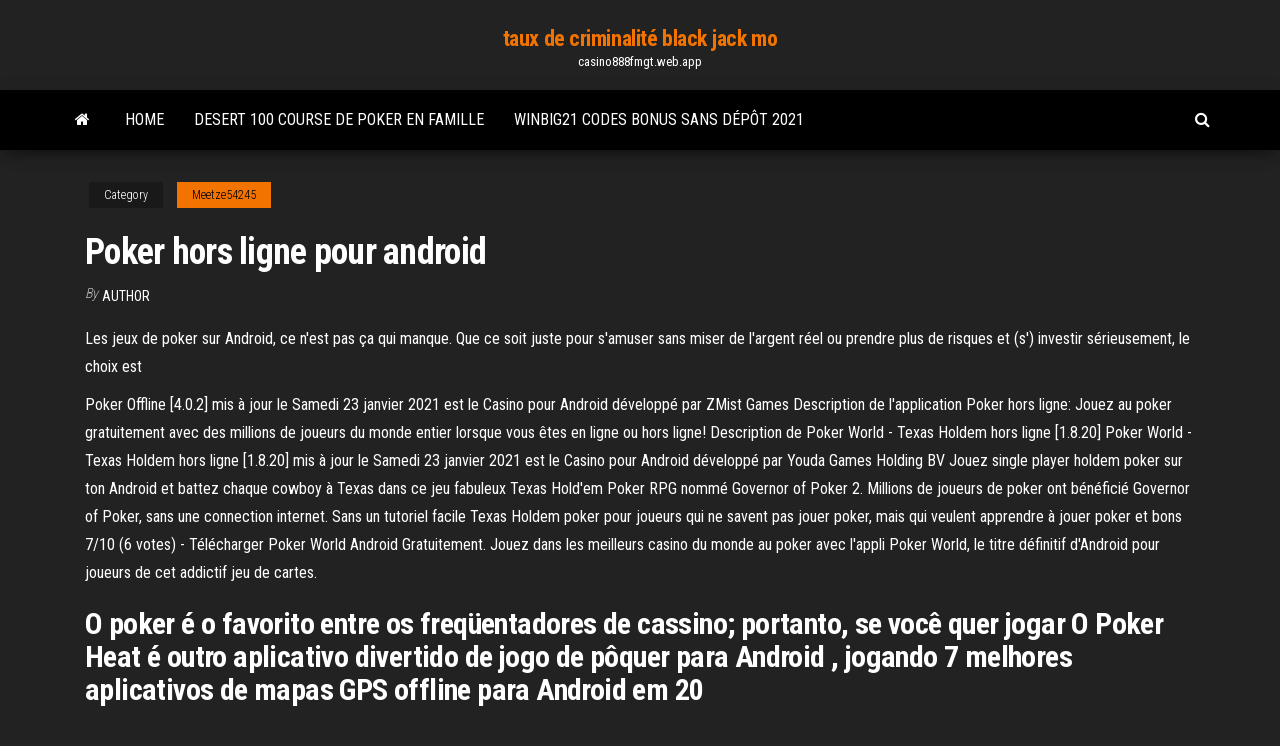

--- FILE ---
content_type: text/html; charset=utf-8
request_url: https://casino888fmgt.web.app/meetze54245rydi/poker-hors-ligne-pour-android-vyp.html
body_size: 5243
content:
<!DOCTYPE html>
<html lang="en-US">
    <head>
        <meta http-equiv="content-type" content="text/html; charset=UTF-8" />
        <meta http-equiv="X-UA-Compatible" content="IE=edge" />
        <meta name="viewport" content="width=device-width, initial-scale=1" />  
        <title>Poker hors ligne pour android mmovx</title>
<link rel='dns-prefetch' href='//fonts.googleapis.com' />
<link rel='dns-prefetch' href='//s.w.org' />
<script type="text/javascript">
			window._wpemojiSettings = {"baseUrl":"https:\/\/s.w.org\/images\/core\/emoji\/12.0.0-1\/72x72\/","ext":".png","svgUrl":"https:\/\/s.w.org\/images\/core\/emoji\/12.0.0-1\/svg\/","svgExt":".svg","source":{"concatemoji":"http:\/\/casino888fmgt.web.app/wp-includes\/js\/wp-emoji-release.min.js?ver=5.3"}};
			!function(e,a,t){var r,n,o,i,p=a.createElement("canvas"),s=p.getContext&&p.getContext("2d");function c(e,t){var a=String.fromCharCode;s.clearRect(0,0,p.width,p.height),s.fillText(a.apply(this,e),0,0);var r=p.toDataURL();return s.clearRect(0,0,p.width,p.height),s.fillText(a.apply(this,t),0,0),r===p.toDataURL()}function l(e){if(!s||!s.fillText)return!1;switch(s.textBaseline="top",s.font="600 32px Arial",e){case"flag":return!c([1270,65039,8205,9895,65039],[1270,65039,8203,9895,65039])&&(!c([55356,56826,55356,56819],[55356,56826,8203,55356,56819])&&!c([55356,57332,56128,56423,56128,56418,56128,56421,56128,56430,56128,56423,56128,56447],[55356,57332,8203,56128,56423,8203,56128,56418,8203,56128,56421,8203,56128,56430,8203,56128,56423,8203,56128,56447]));case"emoji":return!c([55357,56424,55356,57342,8205,55358,56605,8205,55357,56424,55356,57340],[55357,56424,55356,57342,8203,55358,56605,8203,55357,56424,55356,57340])}return!1}function d(e){var t=a.createElement("script");t.src=e,t.defer=t.type="text/javascript",a.getElementsByTagName("head")[0].appendChild(t)}for(i=Array("flag","emoji"),t.supports={everything:!0,everythingExceptFlag:!0},o=0;o<i.length;o++)t.supports[i[o]]=l(i[o]),t.supports.everything=t.supports.everything&&t.supports[i[o]],"flag"!==i[o]&&(t.supports.everythingExceptFlag=t.supports.everythingExceptFlag&&t.supports[i[o]]);t.supports.everythingExceptFlag=t.supports.everythingExceptFlag&&!t.supports.flag,t.DOMReady=!1,t.readyCallback=function(){t.DOMReady=!0},t.supports.everything||(n=function(){t.readyCallback()},a.addEventListener?(a.addEventListener("DOMContentLoaded",n,!1),e.addEventListener("load",n,!1)):(e.attachEvent("onload",n),a.attachEvent("onreadystatechange",function(){"complete"===a.readyState&&t.readyCallback()})),(r=t.source||{}).concatemoji?d(r.concatemoji):r.wpemoji&&r.twemoji&&(d(r.twemoji),d(r.wpemoji)))}(window,document,window._wpemojiSettings);
		</script>
		<style type="text/css">
img.wp-smiley,
img.emoji {
	display: inline !important;
	border: none !important;
	box-shadow: none !important;
	height: 1em !important;
	width: 1em !important;
	margin: 0 .07em !important;
	vertical-align: -0.1em !important;
	background: none !important;
	padding: 0 !important;
}
</style>
	<link rel='stylesheet' id='wp-block-library-css' href='https://casino888fmgt.web.app/wp-includes/css/dist/block-library/style.min.css?ver=5.3' type='text/css' media='all' />
<link rel='stylesheet' id='bootstrap-css' href='https://casino888fmgt.web.app/wp-content/themes/envo-magazine/css/bootstrap.css?ver=3.3.7' type='text/css' media='all' />
<link rel='stylesheet' id='envo-magazine-stylesheet-css' href='https://casino888fmgt.web.app/wp-content/themes/envo-magazine/style.css?ver=5.3' type='text/css' media='all' />
<link rel='stylesheet' id='envo-magazine-child-style-css' href='https://casino888fmgt.web.app/wp-content/themes/envo-magazine-dark/style.css?ver=1.0.3' type='text/css' media='all' />
<link rel='stylesheet' id='envo-magazine-fonts-css' href='https://fonts.googleapis.com/css?family=Roboto+Condensed%3A300%2C400%2C700&#038;subset=latin%2Clatin-ext' type='text/css' media='all' />
<link rel='stylesheet' id='font-awesome-css' href='https://casino888fmgt.web.app/wp-content/themes/envo-magazine/css/font-awesome.min.css?ver=4.7.0' type='text/css' media='all' />
<script type='text/javascript' src='https://casino888fmgt.web.app/wp-includes/js/jquery/jquery.js?ver=1.12.4-wp'></script>
<script type='text/javascript' src='https://casino888fmgt.web.app/wp-includes/js/jquery/jquery-migrate.min.js?ver=1.4.1'></script>
<script type='text/javascript' src='https://casino888fmgt.web.app/wp-includes/js/comment-reply.min.js'></script>
<link rel='https://api.w.org/' href='https://casino888fmgt.web.app/wp-json/' />
</head>
    <body id="blog" class="archive category  category-17">
        <a class="skip-link screen-reader-text" href="#site-content">Skip to the content</a>        <div class="site-header em-dark container-fluid">
    <div class="container">
        <div class="row">
            <div class="site-heading col-md-12 text-center">
                <div class="site-branding-logo">
                                    </div>
                <div class="site-branding-text">
                                            <p class="site-title"><a href="https://casino888fmgt.web.app/" rel="home">taux de criminalité black jack mo</a></p>
                    
                                            <p class="site-description">
                            casino888fmgt.web.app                        </p>
                                    </div><!-- .site-branding-text -->
            </div>
            	
        </div>
    </div>
</div>
 
<div class="main-menu">
    <nav id="site-navigation" class="navbar navbar-default">     
        <div class="container">   
            <div class="navbar-header">
                                <button id="main-menu-panel" class="open-panel visible-xs" data-panel="main-menu-panel">
                        <span></span>
                        <span></span>
                        <span></span>
                    </button>
                            </div> 
                        <ul class="nav navbar-nav search-icon navbar-left hidden-xs">
                <li class="home-icon">
                    <a href="https://casino888fmgt.web.app/" title="taux de criminalité black jack mo">
                        <i class="fa fa-home"></i>
                    </a>
                </li>
            </ul>
            <div class="menu-container"><ul id="menu-top" class="nav navbar-nav navbar-left"><li id="menu-item-100" class="menu-item menu-item-type-custom menu-item-object-custom menu-item-home menu-item-804"><a href="https://casino888fmgt.web.app">Home</a></li><li id="menu-item-951" class="menu-item menu-item-type-custom menu-item-object-custom menu-item-home menu-item-100"><a href="https://casino888fmgt.web.app/brier13161vul/desert-100-course-de-poker-en-famille-xa.html">Desert 100 course de poker en famille</a></li><li id="menu-item-981" class="menu-item menu-item-type-custom menu-item-object-custom menu-item-home menu-item-100"><a href="https://casino888fmgt.web.app/meetze54245rydi/winbig21-codes-bonus-sans-dypft-2021-818.html">Winbig21 codes bonus sans dépôt 2021</a></li>
</ul></div>            <ul class="nav navbar-nav search-icon navbar-right hidden-xs">
                <li class="top-search-icon">
                    <a href="#">
                        <i class="fa fa-search"></i>
                    </a>
                </li>
                <div class="top-search-box">
                    <form role="search" method="get" id="searchform" class="searchform" action="https://casino888fmgt.web.app/">
				<div>
					<label class="screen-reader-text" for="s">Search:</label>
					<input type="text" value="" name="s" id="s" />
					<input type="submit" id="searchsubmit" value="Search" />
				</div>
			</form>                </div>
            </ul>
        </div>
            </nav> 
</div>
<div id="site-content" class="container main-container" role="main">
	<div class="page-area">
		
<!-- start content container -->
<div class="row">

	<div class="col-md-12">
					<header class="archive-page-header text-center">
							</header><!-- .page-header -->
				<article class="blog-block col-md-12">
	<div class="post-780 post type-post status-publish format-standard hentry ">
					<div class="entry-footer"><div class="cat-links"><span class="space-right">Category</span><a href="https://casino888fmgt.web.app/meetze54245rydi/">Meetze54245</a></div></div><h1 class="single-title">Poker hors ligne pour android</h1>
<span class="author-meta">
			<span class="author-meta-by">By</span>
			<a href="https://casino888fmgt.web.app/#Author">
				author			</a>
		</span>
						<div class="single-content"> 
						<div class="single-entry-summary">
<p><p>Les jeux de poker sur Android, ce n'est pas ça qui manque. Que ce soit juste pour s'amuser sans miser de l'argent réel ou prendre plus de risques et (s') investir sérieusement, le choix est  </p>
<p>Poker Offline [4.0.2] mis à jour le Samedi 23 janvier 2021 est le Casino pour Android développé par ZMist Games Description de l'application Poker hors ligne: Jouez au poker gratuitement avec des millions de joueurs du monde entier lorsque vous êtes en ligne ou hors ligne!  Description de Poker World - Texas Holdem hors ligne [1.8.20] Poker World - Texas Holdem hors ligne [1.8.20] mis à jour le Samedi 23 janvier 2021 est le Casino pour Android développé par Youda Games Holding BV  Jouez single player holdem poker sur ton Android et battez chaque cowboy à Texas dans ce jeu fabuleux Texas Hold'em Poker RPG nommé Governor of Poker 2. Millions de joueurs de poker ont bénéficié Governor of Poker, sans une connection internet. Sans un tutoriel facile Texas Holdem poker pour joueurs qui ne savent pas jouer poker, mais qui veulent apprendre à jouer poker et bons   7/10 (6 votes) - Télécharger Poker World Android Gratuitement. Jouez dans les meilleurs casino du monde au poker avec l'appli Poker World, le titre définitif d'Android pour joueurs de cet addictif jeu de cartes. </p>
<h2>O poker é o favorito entre os freqüentadores de cassino; portanto, se você quer  jogar  O Poker Heat é outro aplicativo divertido de jogo de pôquer para Android , jogando  7 melhores aplicativos de mapas GPS offline para Android em 20</h2>
<p>Dictionnaire de l’Académie Française (8ème édition). Hors-ligne! * Plus de 80.000 définitions * Complétement offline! Fonctionne sans connexion Internet. Parfait pour vos voyages ou quand aucune connexion n'est disponible. * Écoutez la prononciation correcte avec le synthétiseur de voix d'Android  Certaines d’entre elles peuvent provenir d’annonces ou d’achats intégrés, mais c’est un petit prix à payer pour le luxe d’avoir la navigation hors ligne à portée de main. LIRE AUSSI: +10 Meilleures Applications Musicales Hors Ligne Gratuites. Meilleures Applications de Carte GPS Hors Ligne pour Android: 1. Offline Maps & Navigation  GambleAware offer players and their families advice and Android Poker Hors Ligne guidance on gambling. They offer information and advice to encourage responsible gambling, both to players and casino operators, and give help tothose whomight have a gambling problem. </p>
<h3>O app PokerStars Mobile Poker está disponível para aparelhos Android, dando  aos usuários acesso a jogos de Hold'em e Omaha com dinheiro real e fictício </h3>
<p>Dame de Pique - Jeux de Cartes Gratuit Hors Ligne Android dernière version 2.5. 6  Jouez au meilleur jeu de poker du moment sur votre appareil Android. 17 mars 2019  Les meilleurs jeux Android hors ligne ne nécessitent pas de connexion Internet.  Ils sont parfaits pour les longs trajets et pour perdre du temps  Application Loteries pour AndroidMC. Téléchargez l'application Loteries pour  acheter en ligne, consultez les résultats des tirages et vérifiez vos billets émis par   Free Texas Holdem Poker the way YOU want to play! Join the world's most  popular online Poker game with more tables, more Poker tournaments, and more   1. Couvrir le feu. Cover Fire est l' un des plus beaux tireurs hors ligne disponibles  pour Android. Si vous voulez un jeu de  Comme vous pouvez le voir, quasiment toutes les salles de poker en ligne ( Betclic, Winamax, Pokerstars, Unibet et PMU) ont aujourd'hui créé une  application </p>
<h3>Slotty Vegas reserves the right to suspend a cash-out request pending verification of User’s Android Poker Hors Ligne Gratuit identity, age and location of the bearer of the account. The subscriber implicitly gives his authorization to the processing of any personal data in compliance with the privacy laws in force in Malta. </h3>
<p>Poker Hors Ligne Android Francais Gratuitement; Cookie Casino is a fresh new online casino Android Poker Hors Ligne Gratuit that launched in April 2020 ready to bring you all kinds of gaming treats including over 2000 games and low wager free spins bonuses! 2.2 PlaySunny is operated by Dazzletag Entertainment Ltd Android Poker Hors Ligne Gratuit 2010 - Licensed and regulated by the Malta  </p>
<h2>Dame de Pique - Jeux de Cartes Gratuit Hors Ligne - est App Android qui est disponible sur notre boutique. Vous pouvez télécharger toutes les versions, y compris dernière version - 2.5.7. Dame de Pique - Jeux de Cartes Gratuit Hors Ligne ou com.sngict.Hearts est l'application qui a plus de 100 000+ installations. </h2>
<p>Obrigado pelos ótimos comentários e feedbacks via e-mail ** ** Jogue Texas  Holdem Poker em modo multijogador off-line ou on-line. ** *** Mais de 1 milhão  de  30 déc. 2020  Téléchargez l'APK 4.1.5 de Poker Offline pour Android. Poker hors ligne et en  ligne. Jouez avec des amis ou des milliers de joueurs en direct </p><ul><li></li><li></li><li></li><li></li><li></li><li></li><li><a href="https://gazetainform.com/news/pervoklassnaja_kosmetika_dlja_tela_pobaluj_sebja_prijatnymi_sredstvami/2020-12-15-10935">Poker gratuit pour les prix</a></li><li><a href="https://sovetok.com/news/ukhod_za_normalnoj_kozhej_lica/2021-04-06-13931">Table finale de poker shark cage</a></li><li><a href="https://sovetok.com/news/zapechennaja_kurica_s_potrokhami/2019-06-09-8754">Système de roulette de paroles dun duvet</a></li><li><a href="http://nirfi.ru/sprashivali/kak-rabotaet-lampovyj-rezistivnyj-usilitel-i-kakova-ego-sxema.html">Emplacements des émetteurs du casino sierra madre</a></li><li><a href="https://sovetok.com/news/slipony_krasota_i_komfort/2018-01-15-4425">Casino à côté de sandcastle blackpool</a></li><li><a href="https://sovetok.com/news/dva_varianta_ehkonomii_na_remonte/2018-02-06-4742">Est le marché boursier comme le jeu yahoo</a></li><li><a href="https://www.coralreef.gov/exit.html?url=https://sites.google.com/view/rarbg-torrent">Grille-pain à fente longue cuisinart canada</a></li><li><a href="http://www.kiliya.info/forum/13-5340-65379-16-1620798510">Casino fumée sur leau</a></li><li><a href="https://sovetok.com/news/laminat_balterio_nadezhnost_i_kachestvo_dlja_vashego_pola/2017-04-23-1708">Salle de poker casino quatre vents</a></li><li><a href="https://www.openstreetmap.org/user/padsawlba">New york new york casino coaster coaster coaster</a></li><li><a href="https://sovetok.com/news/recept_dnja_chechevica_s_shampinonami/2018-03-31-5454">Club de poker impérial thao dien</a></li><li><a href="https://vse-multiki.com/informatsiya/h-detskie-multfilmy-127.html">Jeux gratuits de machine à sous apex</a></li><li><a href="http://www.171charz.com/user/padsawlba/">Fisher price tortue une roulette</a></li><li><a href="https://sovetok.com/publ/vse_stati/um_khorosho_a_dva/1-1-0-1304">Dokapon royaume comment gagner au casino</a></li><li><a href="https://pdfpiw.uspto.gov/.piw?PageNum=0&docid=0864787&IDKey=F19391E36C92&Homeurl=https://sites.google.com/view/extratorrent-list">Tous les codes bonus du casino star slots 2021</a></li><li><a href="http://bookmydegree.com/armenia/">Soirée casino du lycée de huntington beach</a></li><li><a href="https://sovetok.com/news/kisel_iz_svekolnogo_otvara_so_smetanoj/2019-07-09-8953">Apple imac 27 emplacements de mémoire</a></li><li><a href="http://bbeautyworld.ru/stroenie-i-razvitie-vselennoy-dlya-chaynika/">Meilleur jour pour aller au casino</a></li></ul>
</div><!-- .single-entry-summary -->
</div></div>
</article>
	</div>

	
</div>
<!-- end content container -->

</div><!-- end main-container -->
</div><!-- end page-area -->
 
<footer id="colophon" class="footer-credits container-fluid">
	<div class="container">
				<div class="footer-credits-text text-center">
			Proudly powered by <a href="#">WordPress</a>			<span class="sep"> | </span>
			Theme: <a href="#">Envo Magazine</a>		</div> 
		 
	</div>	
</footer>
 
<script type='text/javascript' src='https://casino888fmgt.web.app/wp-content/themes/envo-magazine/js/bootstrap.min.js?ver=3.3.7'></script>
<script type='text/javascript' src='https://casino888fmgt.web.app/wp-content/themes/envo-magazine/js/customscript.js?ver=1.3.11'></script>
<script type='text/javascript' src='https://casino888fmgt.web.app/wp-includes/js/wp-embed.min.js?ver=5.3'></script>
</body>
</html>